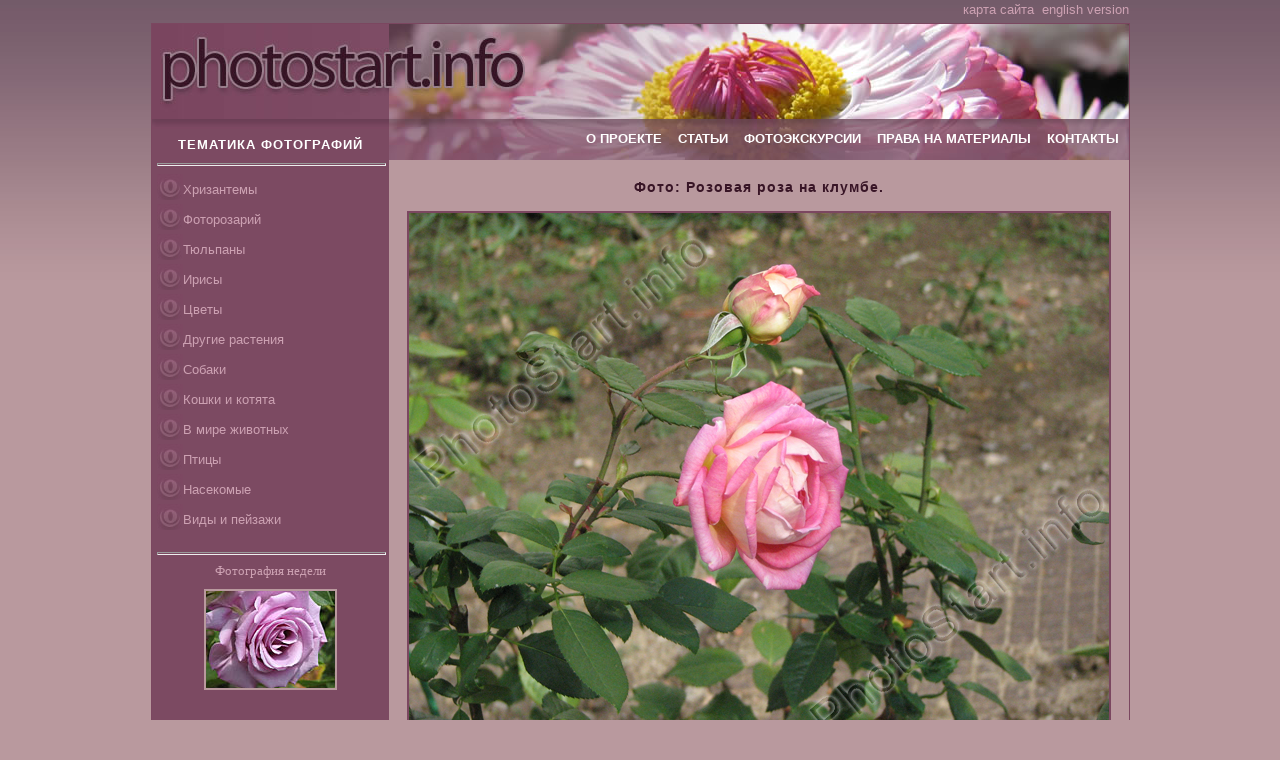

--- FILE ---
content_type: text/html; charset=windows-1251
request_url: http://photostart.info/showphoto.php?category=22&code=251
body_size: 14722
content:
<!DOCTYPE html>
<html xmlns="http://www.w3.org/1999/xhtml" xml:lang="ru" lang="ru" itemscope itemtype="http://schema.org/Review">
<HEAD>
    <meta name="verify-v1" content="JSqmJwNfEcVco0GUgygiv1A4QAL0bLkJSJbRuLBp7Es=" />
    <meta name='yandex-verification' content='5e4f08f492b7be24' />
   <META HTTP-EQUIV="Content-Type" CONTENT="text/html; charset=windows-1251">
<TITLE>Фото "Розовая роза на клумбе." :: ФотоСтарт - сайт любительской фотографии: фото цветов, роз, хризантем</TITLE><META NAME="Description" CONTENT="Крупная чайная роза с бутоном. Выращена на клумбе розария Никитского Ботанического сада. Фото цветов: хризантемы, розы, тюльпаны. Истории и легенды о цветах на фотографиях. Виды Севастополя и других городов. Статьи про обработку и коррекцию цифровых фото"><META NAME="Keywords" CONTENT="фотографии хризантемы цветы фото розы животные снимки Никитский Ботанический Сад бабочки собаки кошки насекомые тюльпаны обработка фото цифровая фотография">   <LINK REL=stylesheet HREF="css/styles.css" TYPE="text/css">
   <link href="/favicon.ico" rel="shortcut icon" type="image/x-icon" />

</HEAD><body>
<table Border="0" CellSpacing="0" CellPadding="0" align=center width='977'>
 <tr height=10>
  <td align=right style='padding-bottom:5px;'>
<a class='menulink' href='sitemap.php'>карта сайта</a>&nbsp;
<a class='menulink' href='?category=22&code=251&lng=en'>english version</a>  </td>
 </tr>
</table>

<table Border="0" CellSpacing="0" CellPadding="0" align='center'>
 <tr height="95" valign="top">
 <td style='border-width:1px 1px 1px 1px;border-style:solid;border-color:#7b4760;'>
<!--BODY TABLE-->
<table Border="0" CellSpacing="0" CellPadding="0" class='bodytable'>
 <tr height="95" valign="bottom">
  <td width="237"><img src="graph/head1.jpg" style="float:left;" width="237" height="95" alt="Photostart.info - лого сайта" title="Photostart.info - лого сайта"></td>
  <td width="720"><img src="graph/head2.jpg" style="float:left;" width="740" height="95" alt="Photostart.info - лого сайта"></td>
 </tr>
 <tr height="10" valign="top">
  <td width="237"><img style="float:left;" src="graph/head3.jpg" width="237" height="10"></td>
  <td width="720"><img style="float:left;" src="graph/head4.jpg" width="740" height="10"></td>
 </tr>

<tr valign='top'>


<!-- LEFTMENU TD-->
  <td width="237" bgcolor='#7c4a62'>
<table Border="0" CellSpacing="0" CellPadding="0" class='lmenutable'>
      <tr height='23' valign="middle">
        <td colspan='2' ><h2 STYLE='position:relative;top:-3px;'>ТЕМАТИКА ФОТОГРАФИЙ</h2></td>
      </tr>
      <tr>
        <td colspan='2'><hr class='dim'></td>
      </tr>
 <tr height='26' valign="middle">
        <td  width='26'><img src='graph/bullet.jpg' height='26' width='26'></td>
        <td align=left width='100%'><a href='showcat.php?category_code=21' class='menulink'>Хризантемы</a></td>
      </tr> <tr height='26' valign="middle">
        <td  width='26'><img src='graph/bullet.jpg' height='26' width='26'></td>
        <td align=left width='100%'><a href='showcat.php?category_code=22' class='menulink'>Фоторозарий</a></td>
      </tr> <tr height='26' valign="middle">
        <td  width='26'><img src='graph/bullet.jpg' height='26' width='26'></td>
        <td align=left width='100%'><a href='showcat.php?category_code=26' class='menulink'>Тюльпаны</a></td>
      </tr> <tr height='26' valign="middle">
        <td  width='26'><img src='graph/bullet.jpg' height='26' width='26'></td>
        <td align=left width='100%'><a href='showcat.php?category_code=27' class='menulink'>Ирисы</a></td>
      </tr> <tr height='26' valign="middle">
        <td  width='26'><img src='graph/bullet.jpg' height='26' width='26'></td>
        <td align=left width='100%'><a href='showcat.php?category_code=2' class='menulink'>Цветы</a></td>
      </tr> <tr height='26' valign="middle">
        <td  width='26'><img src='graph/bullet.jpg' height='26' width='26'></td>
        <td align=left width='100%'><a href='showcat.php?category_code=23' class='menulink'>Другие растения</a></td>
      </tr> <tr height='26' valign="middle">
        <td  width='26'><img src='graph/bullet.jpg' height='26' width='26'></td>
        <td align=left width='100%'><a href='showcat.php?category_code=19' class='menulink'>Собаки</a></td>
      </tr> <tr height='26' valign="middle">
        <td  width='26'><img src='graph/bullet.jpg' height='26' width='26'></td>
        <td align=left width='100%'><a href='showcat.php?category_code=18' class='menulink'>Кошки и котята</a></td>
      </tr> <tr height='26' valign="middle">
        <td  width='26'><img src='graph/bullet.jpg' height='26' width='26'></td>
        <td align=left width='100%'><a href='showcat.php?category_code=4' class='menulink'>В мире животных</a></td>
      </tr> <tr height='26' valign="middle">
        <td  width='26'><img src='graph/bullet.jpg' height='26' width='26'></td>
        <td align=left width='100%'><a href='showcat.php?category_code=20' class='menulink'>Птицы</a></td>
      </tr> <tr height='26' valign="middle">
        <td  width='26'><img src='graph/bullet.jpg' height='26' width='26'></td>
        <td align=left width='100%'><a href='showcat.php?category_code=5' class='menulink'>Насекомые</a></td>
      </tr> <tr height='26' valign="middle">
        <td  width='26'><img src='graph/bullet.jpg' height='26' width='26'></td>
        <td align=left width='100%'><a href='showcat.php?category_code=16' class='menulink'>Виды и пейзажи</a></td>
      </tr><tr height='10'><td></td><tr>
      <tr>
        <td colspan='2'><hr class='dim'></td>
      </tr>
 <tr>
        <td align='center' colspan='2' class='norm' style='color:#cca1b2;'>Фотография недели<br><p><a href='showphoto.php?category=22&code=1461'><img src='images/small/1461_small.jpg' width='129' height='97' class='img' style='border-color:#b9999e;'></a><p style='margin-top:7px;'></td>
      </tr>
      <tr>
        <td align='left' colspan='2' class='small' style='color:#cca1b2;padding:7px;'>
        </td>
      </tr>
 	  <tr>
        <td colspan='2'><hr class='dim'></td>
      </tr>




 <tr>
        <td align='center' colspan='2' class='small' style='color:#cca1b2;'>Случайная фотография раздела<br>"<a href='showcat.php?category_code=4' class='small menulink'>В мире животных</a>"<p style='margin-top:10px;'><a href='showphoto.php?category=4&code=376'><img src='images/small/376_small.jpg' width='129' height='97' class='img' style='border-color:#b9999e;'></a><p style='margin-top:7px;'></td>
      </tr>
      <tr>
        <td align='left' colspan='2' class='small' style='color:#cca1b2;padding:7px;'>

<table cellspacing='0' cellpadding='0' width='100%'><tr height='32'><td background='graph/vert.gif' align='center' class='title'>ФОТОГРАФАМ ПОМОГАЮТ</td></tr><tr><td class='small' style='color:#cca1b2;padding:7px;'><script type="text/javascript">
<!--
var _acic={dataProvider:10};(function(){var e=document.createElement("script");e.type="text/javascript";e.async=true;e.src="https://www.acint.net/aci.js";var t=document.getElementsByTagName("script")[0];t.parentNode.insertBefore(e,t)})()
//-->
</script></td></tr></table>        </td>
      </tr>
</table>

  </td>
<!-- END LEFTMENU TD-->

<!-- RIGHT -->
  <td width="740">
<table Border="0" CellSpacing="0" CellPadding="0" class='menutable'>
 <tr height="31" valign="top">
  <td><a href='/' class='toplink'>О ПРОЕКТЕ</a>&nbsp;&nbsp;&nbsp;&nbsp;<a href='article.php' class='toplink'>СТАТЬИ</a>&nbsp;&nbsp;&nbsp;&nbsp;<a href='exc.php' class='toplink'>ФОТОЭКСКУРСИИ</a>&nbsp;&nbsp;&nbsp;&nbsp;<a href='usage.php' class='toplink'>ПРАВА НА МАТЕРИАЛЫ</a>&nbsp;&nbsp;&nbsp;&nbsp;<a href='contacts.php' class='toplink'>КОНТАКТЫ</a></td>
 </tr>
</table>

<!--PAGE TABLE-->
	<table Border="0" CellSpacing="0" CellPadding="0" class='rtable'>
	<tr valign='top'>
	   <td class='norm just'>

<h1 align='center' style='margin-bottom:10px;color:#381526;'>Фото: Розовая роза на клумбе.</h1>

   <table Border=0 CellSpacing=1 CellPadding=5  align='center' width=680>


<tr><td>
       			       <img src="images/251_med.jpg" width='700' height='525' class='img' alt='Розовая роза на клумбе.' title='Розовая роза на клумбе.'>
      			      </td></tr><tr><td class='norm just'>Крупная <EM>чайная роза</EM> с бутоном. Выращена на клумбе <EM>розария</EM> Никитского Ботанического сада. <STRONG>Цветок</STRONG> сформирован в виде кубка, заполненного ещё нераскрытыми лепестками. <STRONG>Лепестки</STRONG> с внутренней стороны розовые, а с внешней бледно-желтые. Такая игра цвета делает эту розу неповторимой и очень запоминающейся. <BR><STRONG>Фотография</STRONG> розовой розы сделана осенью 2007 года. Фотоаппарат Canon PowerShot IS3.</td></tr>

      			      <tr><td>
 <div style='padding-left:30px;margin-bottom:10px;color:#381526;' class='title'>Смотрите&nbsp;также:</div><table Border=0 CellSpacing=1 CellPadding=5  align='center' width=680><tr align=center valign=top height='120'><td>
       			            <table Border=0 CellSpacing='0' CellPadding='0'>
       			              <tr><td>
       			                 <a href="showphoto.php?category=22&code=317">
       			                    <img style="float:left;" src="images/small/317_small.jpg" width='129' height='97' class='img' border=0 alt='Открывающийся бутон розовой розы. 
Размер: 700x525. 
Размер файла: 338.23 КБ' title='Открывающийся бутон розовой розы. 
Размер: 700x525. 
Размер файла: 338.23 КБ'></a></td>
       			              </td></tr>
       			              <tr height='7'><td background='graph/shadow_p.jpg'></td></tr>
       			            </table>
       			       </td><td>
       			            <table Border=0 CellSpacing='0' CellPadding='0'>
       			              <tr><td>
       			                 <a href="showphoto.php?category=22&code=272">
       			                    <img style="float:left;" src="images/small/272_small.jpg" width='129' height='97' class='img' border=0 alt='Бутон розовой розы в капельках росы. 
Размер: 700x525. 
Размер файла: 295.87 КБ' title='Бутон розовой розы в капельках росы. 
Размер: 700x525. 
Размер файла: 295.87 КБ'></a></td>
       			              </td></tr>
       			              <tr height='7'><td background='graph/shadow_p.jpg'></td></tr>
       			            </table>
       			       </td><td>
       			            <table Border=0 CellSpacing='0' CellPadding='0'>
       			              <tr><td>
       			                 <a href="showphoto.php?category=22&code=297">
       			                    <img style="float:left;" src="images/small/297_small.jpg" width='129' height='97' class='img' border=0 alt='Розовая роза, украшенная белыми цветками 
Размер: 700x525. 
Размер файла: 332.62 КБ' title='Розовая роза, украшенная белыми цветками 
Размер: 700x525. 
Размер файла: 332.62 КБ'></a></td>
       			              </td></tr>
       			              <tr height='7'><td background='graph/shadow_p.jpg'></td></tr>
       			            </table>
       			       </td><td>
       			            <table Border=0 CellSpacing='0' CellPadding='0'>
       			              <tr><td>
       			                 <a href="showphoto.php?category=22&code=242">
       			                    <img style="float:left;" src="images/small/242_small.jpg" width='129' height='97' class='img' border=0 alt='Роза распускается. 
Размер: 700x525. 
Размер файла: 322.90 КБ' title='Роза распускается. 
Размер: 700x525. 
Размер файла: 322.90 КБ'></a></td>
       			              </td></tr>
       			              <tr height='7'><td background='graph/shadow_p.jpg'></td></tr>
       			            </table>
       			       </td></tr></td>
	    </tr>
	  </table></td></tr>   </table>

	   </td>
	</tr>
	<tr height='10'><td></td><tr>
	</table>
<!--END PAGE TABLE-->

<table Border=0 CellSpacing=0 CellPadding=0 align=center>
 <tr>
    <td id=normal style='padding-right:10px;' class='norm'><b>Страницы:&nbsp;</td>
    <td align=right class='norm' style='padding-right:5px;'><a title='предыдущая фотография' href="?category=22&code=296"><b>&larr;</b>&nbsp;</a>
    </td>
    <td align=center class='norm'> 122 / 309 <br><a class='small' href='showcat.php?category_code=22'>назад в галерею</a>
    </td>
    <td class='norm' style='padding-left:5px;'><a title='следующая фотография' href="?category=22&code=250"><b>&rarr;</b>&nbsp;</a></td>
 </tr>
 <tr height='10'><td></td><tr>
</table>  </td>
<!-- END RIGHT -->


 </tr>

</table>
<!--END BODYTABLE-->


 </td>
 </tr>
 <tr height='8'>
  <td  background='graph/shadow_d.jpg'></td>
 </tr>

 <tr height='8'>
  <td>

  <table>
    <tr>
      <td width="237">
       <div align=left class='small'><noindex>Разработка и дизайн <a rel='nofollow' href='http://www.geokon-group.ru' target='_blank'><u>ГЕОКОН</u></a> - 2007-2026</noindex></div>
       <div align=left class='small'><noindex>Также рекомендуем <a rel='nofollow' href='http://www.photoglade.com'><u>PhotoGlade.com</u></a></noindex></div>
      </td>
      <td width="720">
			<div align='center' class='small' style='padding-left:107px;text-align:left;'> <a href='showcat.php?category_code=21'>Хризантемы</a> :: <a href='showcat.php?category_code=22'>Фоторозарий</a> :: <a href='showcat.php?category_code=26'>Тюльпаны</a> :: <a href='showcat.php?category_code=27'>Ирисы</a> :: <a href='showcat.php?category_code=2'>Цветы</a> :: <a href='showcat.php?category_code=23'>Другие растения</a> :: <a href='showcat.php?category_code=19'>Собаки</a> :: <a href='showcat.php?category_code=18'>Кошки и котята</a> :: <a href='showcat.php?category_code=4'>В мире животных</a> :: <a href='showcat.php?category_code=20'>Птицы</a> :: <a href='showcat.php?category_code=5'>Насекомые</a> :: <a href='showcat.php?category_code=16'>Виды и пейзажи</a> :: <a href="exc.php">Фотоэкскурсии</a></div>      </td>
    </tr>
  </table>


  </td>
 </tr>

</table>

<br>
<center>
<noindex>


<!--LiveInternet counter--><script type="text/javascript">document.write("<a rel='nofollow' href='http://www.liveinternet.ru/click' target=_blank><img src='http://counter.yadro.ru/hit?t16.2;r" + escape(document.referrer) + ((typeof(screen)=="undefined")?"":";s"+screen.width+"*"+screen.height+"*"+(screen.colorDepth?screen.colorDepth:screen.pixelDepth)) + ";u" + escape(document.URL) +";i" + escape("З¦"+document.title.substring(0,80)) + ";" + Math.random() + "' border=0 width=88 height=31 alt='' title='LiveInternet: рђЇЄбЁ о¬ оЃ§нІ«мЎЇсЇІ¬пі°п  ић 24 оЃ‡нІ , рђЇ±жіЁу¦¬ҐзЎ§нћ№нѕІ4 оЃ‡нІ  жЎ§нћєн±±ж¤®е®ї'><\/a>")</script><!--/LiveInternet-->


</noindex>
</center>
</body>

</html>